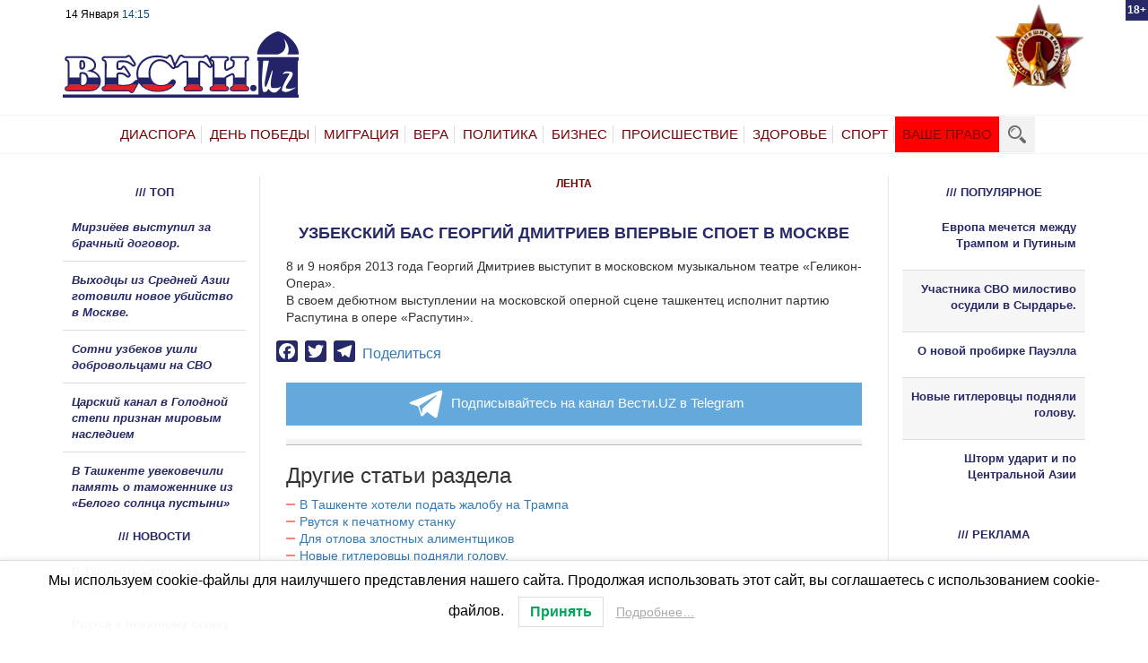

--- FILE ---
content_type: text/html; charset=utf-8
request_url: https://www.google.com/recaptcha/api2/aframe
body_size: 266
content:
<!DOCTYPE HTML><html><head><meta http-equiv="content-type" content="text/html; charset=UTF-8"></head><body><script nonce="QLOhZvnphSmA96WdUFQhlA">/** Anti-fraud and anti-abuse applications only. See google.com/recaptcha */ try{var clients={'sodar':'https://pagead2.googlesyndication.com/pagead/sodar?'};window.addEventListener("message",function(a){try{if(a.source===window.parent){var b=JSON.parse(a.data);var c=clients[b['id']];if(c){var d=document.createElement('img');d.src=c+b['params']+'&rc='+(localStorage.getItem("rc::a")?sessionStorage.getItem("rc::b"):"");window.document.body.appendChild(d);sessionStorage.setItem("rc::e",parseInt(sessionStorage.getItem("rc::e")||0)+1);localStorage.setItem("rc::h",'1768382121181');}}}catch(b){}});window.parent.postMessage("_grecaptcha_ready", "*");}catch(b){}</script></body></html>

--- FILE ---
content_type: application/javascript
request_url: https://smi2.ru/counter/settings?payload=CKSIAw&cb=_callbacks____0mkdt1ykb
body_size: 1516
content:
_callbacks____0mkdt1ykb("[base64]");